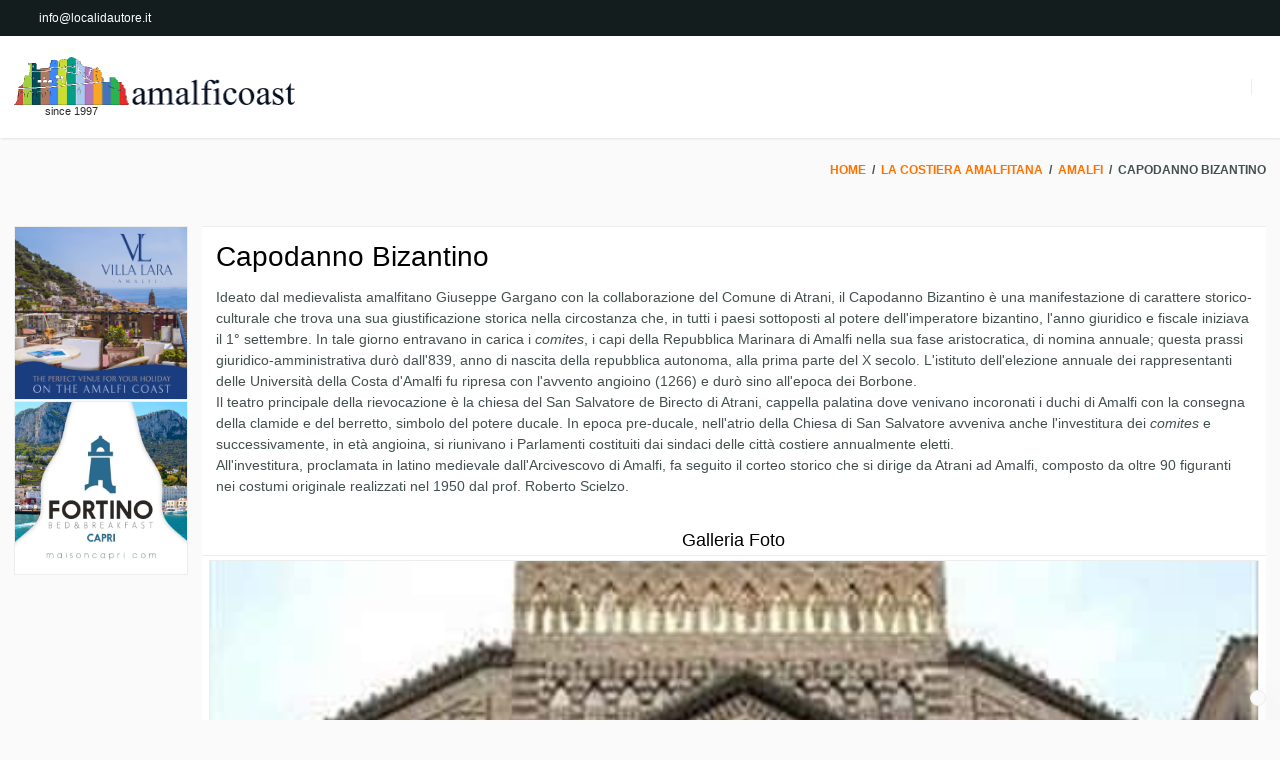

--- FILE ---
content_type: text/html; charset=utf-8
request_url: https://www.amalficoast.it/p/campania-4/costiera-amalfitana-1/amalfi-2/capodanno-bizantino-2354
body_size: 22793
content:
<!DOCTYPE html>
<html lang="it" class="moreabout">
<head prefix="og: http://ogp.me/ns# fb: http://ogp.me/ns/fb# article: http://ogp.me/ns/article#"><title>
Capodanno Bizantino Costiera Amalfitana Campania - Amalfi Coast
</title><meta name="description" content="Capodanno Bizantino - Costiera Amalfitana - Campania - Ideato dal medievalista amalfitano Giuseppe Gargano con la collaborazione del Comune di Atrani, il Capodanno Bizantino &amp;#232; una manifestazione di carattere storico-culturale che trova una sua giustificazione storica nella circostanza che, in tutti i paesi sottoposti al potere dell&amp;amp;apos;imperatore bizantino, l&amp;amp;apos;anno giuridico e fiscale iniziava il 1&amp;#176; settembre." /><meta name="keywords" content="costiera amalfitana, costa d’amalfi, hotel in Costiera Amalfitana, agriturismo in costiera amalfitana, bed and breakfast in costiera amalfitana, appartamenti, spa, benessere, capri, pompei, ischia, ercolano, Paestum, napoli, vesuvio, sorrento, positano, ravello, affittacamere, villa, hotel costiera amalfitana, hotel amalfi, hotel ravello, hotel positano, alberghi positano, alberghi ravello, alberghi amalfi, trekking, sentieri, sentiero degli dei, limoni, ceramica vietrese, moda positano., Capodanno Bizantino, Costiera Amalfitana, Campania" /><meta name="robots" content="noodp, index, follow" /><meta name="googlebot" content="noodp, index, follow" /><meta name="viewport" content="width=device-width, initial-scale=1.0" /><meta http-equiv="content-type" content="text/html; charset=UTF-8" /><meta property="og:locale" content="it_IT" /><meta property="og:type" content="article" /><meta property="og:title" content="Capodanno Bizantino" /><meta property="og:url" content="https://www.amalficoast.it/p/campania-4/costiera-amalfitana-1/amalfi-2/capodanno-bizantino-2354" /><meta property="og:description" content="Ideato dal medievalista amalfitano Giuseppe Gargano con la collaborazione del Comune di Atrani, il Capodanno Bizantino &#232; una manifestazione di carattere storico-culturale che trova una sua giustificazione storica nella circostanza che, in tutti i paesi..." /><meta property="og:image" content="https://www.amalficoast.it/images/dbpimg/primopiano/capodanno-bizantino-2354.jpg" /><meta property="article:datepublished" content="2013-07-06" /><meta property="article:datemodified" content="2013-07-09" /><meta property="article:author" content="https://www.facebook.com/localidautore" /><meta property="twitter:card" content="summary_large_image" /><meta property="twitter:url" content="https://www.amalficoast.it/p/campania-4/costiera-amalfitana-1/amalfi-2/capodanno-bizantino-2354" /><meta property="twitter:title" content="Capodanno Bizantino" /><meta property="twitter:description" content="Ideato dal medievalista amalfitano Giuseppe Gargano con la collaborazione del Comune di Atrani, il Capodanno Bizantino &#232; una manifestazione di carattere storico-culturale che trova una sua giustificazione storica nella circostanza che, in tutti i paesi..." /><meta property="twitter:image" content="https://www.amalficoast.it/images/dbpimg/primopiano/capodanno-bizantino-2354.jpg" /><meta property="twitter:author" content="@italialifestyle" />
<link href="https://www.amalficoast.it/p/campania-4/costiera-amalfitana-1/amalfi-2/capodanno-bizantino-2354" rel="canonical" />
<link href="//cdn.localidautore.it/fontawesome/5.15.4/css/all.min.css" rel="stylesheet" type="text/css" />
<link href="//cdn.localidautore.it/fonts/Montserrat/400.min.css" rel="stylesheet" type="text/css" />
<link href="//cdn.localidautore.it/fonts/Montserrat/700.min.css" rel="stylesheet" type="text/css" />
<link href="//cdn.localidautore.it/fonts/Lato/400.min.css" rel="stylesheet" type="text/css" />
<link href="//cdn.localidautore.it/fonts/Lato/700.min.css" rel="stylesheet" type="text/css" />
<link href="//cdn.localidautore.it/fonts/Raleway/400.min.css" rel="stylesheet" type="text/css" />
<link href="//cdn.localidautore.it/fonts/Raleway/600.min.css" rel="stylesheet" type="text/css" /><link href="/css/style_AC-top.bundle.min.css?v=20" rel="stylesheet" type="text/css" />
<link rel="apple-touch-icon" sizes="180x180" href="/favicon/AC/apple-touch-icon.png" /><link rel="icon" type="image/png" href="/favicon/AC/favicon-32x32.png" sizes="32x32" /><link rel="icon" type="image/png" href="/favicon/AC/favicon-16x16.png" sizes="16x16" /><link rel="manifest" href="/favicon/AC/manifest.json" /><link rel="mask-icon" href="/favicon/AC/safari-pinned-tab.svg" color="#5bbad5" /><link rel="shortcut icon" href="/favicon/AC/favicon.ico" /><meta name="msapplication-config" content="/favicon/AC/browserconfig.xml" /><meta name="theme-color" content="#ffffff" /></head>
<body>
<form method="post" action="/p/campania-4/costiera-amalfitana-1/amalfi-2/capodanno-bizantino-2354" id="form1">
<div class="aspNetHidden">
<input type="hidden" name="__VIEWSTATE" id="__VIEWSTATE" value="" />
</div>
<header>
<div>
<div>
<div>
<p>
<span>
<a href="https://www.facebook.com/localidautore" target="_blank"><i class="fab fa-facebook"></i></a>
<a href="https://www.youtube.com/user/localidautore" target="_blank"><i class="fab fa-youtube"></i></a>
</span>
<span></span>
<span>
<i class="fas fa-envelope"></i><a class="email-replace" href="//www.dautore.it/it/contatti" data-href="ti/erotuadilacol//ofni">info@localidautore.it</a>
</span>
</p>
<p>
<span id="fontresize">
<a href="javascript:void(0);" onclick="return false;"><i class="fas fa-search-minus"></i></a>
<a href="javascript:void(0);" onclick="return false;"><i class="fas fa-search"></i></a>
<a href="javascript:void(0);" onclick="return false;"><i class="fas fa-search-plus"></i></a>
</span>
</p>
</div>
</div>
<div>
<nav>
<h1>
<a href="/" title="amalficoast"><img src="/images/AC/logo-amalficoast.png" width="281" height="48" alt="amalfi coast" /></a>
<span>since 1997</span>
</h1>
<div><a href="javascript:void(0);" onclick="return false;"><i class="fas fa-bars"></i></a></div>
<ul class="currentLevel0"><li class="first"><a href="/">Home</a></li><li class="selected"><a href="/the-amalfi-coast">La Costiera Amalfitana</a><ul class="parentIndex1 parentLevel0 currentLevel1"><li class="first"><a href="/l/campania-4/costiera-amalfitana-1/albori-vietri-sul-mare-1990">Albori (Vietri sul Mare)</a><ul class="parentIndex0 parentLevel1 currentLevel2"><li class="first"><a href="/p/campania-4/costiera-amalfitana-1/albori-vietri-sul-mare-1990/appuntamenti-e-ricorrenze-vietri-299">Appuntamenti e Ricorrenze Vietri</a></li><li class="last"><a href="/p/campania-4/costiera-amalfitana-1/albori-vietri-sul-mare-1990/numeri-utili-vietri-298">Numeri Utili Vietri</a></li></ul></li><li class="selected"><a href="/l/campania-4/costiera-amalfitana-1/amalfi-2">Amalfi</a><ul class="parentIndex1 parentLevel1 currentLevel2"><li class="first"><a href="/s/campania-4/costiera-amalfitana-1/amalfi-2/alicost-9434">Alicost</a></li><li><a href="/s/campania-4/costiera-amalfitana-1/amalfi-2/amalfi-boats-costa-di-amalfi-9263">Amalfi Boats Costa di Amalfi</a></li><li><a href="/s/campania-4/costiera-amalfitana-1/amalfi-2/amalfi-charter-costiera-amalfitana-9256">Amalfi Charter Costiera Amalfitana</a></li><li><a href="/s/campania-4/costiera-amalfitana-1/amalfi-2/amalfi-coast-destination-tour-e-trasferimenti-9120">Amalfi Coast Destination Tour e Trasferimenti</a></li><li><a href="/s/campania-4/costiera-amalfitana-1/amalfi-2/amalfi-coast-drive-costiera-amalfitana-6822">Amalfi Coast Drive Costiera Amalfitana</a></li><li><a href="/s/campania-4/costiera-amalfitana-1/amalfi-2/amalfi-coast-exclusive-car-service-9334">Amalfi Coast Exclusive Car Service</a></li><li><a href="/s/campania-4/costiera-amalfitana-1/amalfi-2/amalfi-elite-charter-9386">Amalfi Elite Charter</a></li><li><a href="/s/campania-4/costiera-amalfitana-1/amalfi-2/amalfi-transfer-costa-di-amalfi-9052">Amalfi Transfer Costa di Amalfi</a></li><li><a href="/s/campania-4/costiera-amalfitana-1/amalfi-2/amalfi-transfer-tour-9363">Amalfi Transfer Tour</a></li><li><a href="/s/campania-4/costiera-amalfitana-1/amalfi-2/amalfi-vacation-costa-di-amalfi-5033">Amalfi Vacation Costa di Amalfi</a></li><li><a href="/s/campania-4/costiera-amalfitana-1/amalfi-2/borgo-san-michele-costa-d-amalfi-639">Borgo San Michele Costa d&#39;Amalfi</a></li><li><a href="/s/campania-4/costiera-amalfitana-1/amalfi-2/borgo-santandrea-9127">Borgo Santandrea</a></li><li><a href="/s/campania-4/costiera-amalfitana-1/amalfi-2/car-service-amalfi-di-pierluigi-damasco-9253">Car Service Amalfi di Pierluigi Damasco</a></li><li><a href="/s/campania-4/costiera-amalfitana-1/amalfi-2/eremo-di-san-francesco-costa-d-amalfi-8485">Eremo di San Francesco Costa d&#39;Amalfi</a></li><li><a href="/s/campania-4/costiera-amalfitana-1/amalfi-2/grand-luxe-services-amalfi-6773">Grand Luxe Services Amalfi</a></li><li><a href="/s/campania-4/costiera-amalfitana-1/amalfi-2/hotel-amalfi-7350">Hotel Amalfi </a></li><li><a href="/s/campania-4/costiera-amalfitana-1/amalfi-2/hotel-antica-repubblica-amalfi-7673">Hotel Antica Repubblica Amalfi</a></li><li><a href="/s/campania-4/costiera-amalfitana-1/amalfi-2/hotel-bellevue-suite-costa-amalfi-6798">Hotel Bellevue Suite Costa Amalfi</a></li><li><a href="/s/campania-4/costiera-amalfitana-1/amalfi-2/hotel-centrale-amalfi-6824">Hotel Centrale Amalfi</a></li><li><a href="/s/campania-4/costiera-amalfitana-1/amalfi-2/hotel-fontana-amalfi-9352">Hotel Fontana Amalfi</a></li><li><a href="/s/campania-4/costiera-amalfitana-1/amalfi-2/hotel-il-nido-amalfi-6804">Hotel Il Nido Amalfi</a></li><li><a href="/s/campania-4/costiera-amalfitana-1/amalfi-2/hotel-la-bussola-amalfi-6794">Hotel La Bussola Amalfi</a></li><li><a href="/s/campania-4/costiera-amalfitana-1/amalfi-2/hotel-lidomare-amalfi-8520">Hotel Lidomare Amalfi</a></li><li><a href="/s/campania-4/costiera-amalfitana-1/amalfi-2/hotel-luna-convento-amalfi-6810">Hotel Luna Convento Amalfi</a></li><li><a href="/s/campania-4/costiera-amalfitana-1/amalfi-2/hotel-marina-riviera-amalfi-8466">Hotel Marina Riviera Amalfi</a></li><li><a href="/s/campania-4/costiera-amalfitana-1/amalfi-2/hotel-miramalfi-9456">Hotel Miramalfi</a></li><li><a href="/s/campania-4/costiera-amalfitana-1/amalfi-2/hotel-residenza-del-duca-costa-di-amalfi-7351">Hotel Residenza del Duca Costa di Amalfi</a></li><li><a href="/s/campania-4/costiera-amalfitana-1/amalfi-2/hotel-santa-caterina-amalfi-630">Hotel Santa Caterina Amalfi</a></li><li><a href="/s/campania-4/costiera-amalfitana-1/amalfi-2/la-ninfa-relais-costa-di-amalfi-664">La Ninfa Relais Costa di Amalfi</a></li><li><a href="/s/campania-4/costiera-amalfitana-1/amalfi-2/locanda-costa-di-amalfi-b-b-e-appartamenti-costier-6823">Locanda Costa di Amalfi B&amp;B e Appartamenti Costiera Amalfitana</a></li><li><a href="/s/campania-4/costiera-amalfitana-1/amalfi-2/marina-coppola-porto-di-amalfi-9408">Marina Coppola - Porto di Amalfi</a></li><li><a href="/s/campania-4/costiera-amalfitana-1/amalfi-2/noleggio-gommoni-porto-di-amalfi-9465">Noleggio Gommoni porto di Amalfi </a></li><li><a href="/s/campania-4/costiera-amalfitana-1/amalfi-2/palazzo-casanova-amalfi-9446">Palazzo Casanova Amalfi</a></li><li><a href="/s/campania-4/costiera-amalfitana-1/amalfi-2/palazzo-don-salvatore-amalfi-9457">Palazzo Don Salvatore Amalfi</a></li><li><a href="/s/campania-4/costiera-amalfitana-1/amalfi-2/pasticceria-pansa-9343">Pasticceria Pansa</a></li><li><a href="/s/campania-4/costiera-amalfitana-1/amalfi-2/porto-amalfi-marina-pontile-coppola-657">Porto Amalfi - Marina - Pontile Coppola</a></li><li><a href="/s/campania-4/costiera-amalfitana-1/amalfi-2/ristorante-da-gemma-amalfi-9162">Ristorante &quot;da Gemma&quot; Amalfi</a></li><li><a href="/s/campania-4/costiera-amalfitana-1/amalfi-2/ristorante-eolo-amalfi-9074">Ristorante Eolo Amalfi</a></li><li><a href="/s/campania-4/costiera-amalfitana-1/amalfi-2/ristorante-glicine-9426">Ristorante Glicine</a></li><li><a href="/s/campania-4/costiera-amalfitana-1/amalfi-2/ristorante-lido-azzurro-amalfi-9227">Ristorante Lido Azzurro Amalfi</a></li><li><a href="/s/campania-4/costiera-amalfitana-1/amalfi-2/servizio-parcheggio-da-andrea-6787">Servizio parcheggio da Andrea</a></li><li><a href="/s/campania-4/costiera-amalfitana-1/amalfi-2/studio-d-arte-fotografica-nicola-gambardella-amalf-6707">Studio d&#39;Arte Fotografica Nicola Gambardella Amalfi</a></li><li><a href="/s/campania-4/costiera-amalfitana-1/amalfi-2/studio-fotografico-pinof-di-pino-falcone-costa-di-7880">Studio Fotografico Pinof di Pino Falcone Costa di Amalfi e Capri</a></li><li><a href="/s/campania-4/costiera-amalfitana-1/amalfi-2/the-amalfi-experience-costa-d-amalfi-8433">The Amalfi Experience Costa d&#39;Amalfi</a></li><li><a href="/s/campania-4/costiera-amalfitana-1/amalfi-2/torre-saracena-amalfi-9292">Torre Saracena Amalfi</a></li><li><a href="/s/campania-4/costiera-amalfitana-1/amalfi-2/villa-lara-amalfi-2">Villa Lara Amalfi</a></li><li><a href="/s/campania-4/costiera-amalfitana-1/amalfi-2/zia-pupetta-suites-9383">Zia Pupetta Suites</a></li><li><a href="/p/campania-4/costiera-amalfitana-1/amalfi-2/amalfi-vista-da-sigismondo-nastri-2081">Amalfi vista da Sigismondo Nastri</a></li><li><a href="/p/campania-4/costiera-amalfitana-1/amalfi-2/appuntamenti-e-ricorrenze-amalfi-51">Appuntamenti e Ricorrenze Amalfi</a></li><li class="active selected"><span>Capodanno Bizantino</span></li><li><a href="/p/campania-4/costiera-amalfitana-1/amalfi-2/hotel-luna-convento-amalfi-1910">Hotel Luna Convento Amalfi</a></li><li><a href="/p/campania-4/costiera-amalfitana-1/amalfi-2/il-museo-civico-di-amalfi-2074">Il Museo Civico di Amalfi</a></li><li><a href="/p/campania-4/costiera-amalfitana-1/amalfi-2/il-museo-della-bussola-e-del-ducato-marinaro-di-am-2078">Il Museo della Bussola e del Ducato Marinaro di Amalfi</a></li><li><a href="/p/campania-4/costiera-amalfitana-1/amalfi-2/il-museo-della-carta-di-amalfi-2073">Il Museo della Carta di Amalfi</a></li><li><a href="/p/campania-4/costiera-amalfitana-1/amalfi-2/la-riserva-naturale-della-valle-delle-ferriere-1961">La Riserva Naturale della Valle delle Ferriere</a></li><li class="last"><a href="/p/campania-4/costiera-amalfitana-1/amalfi-2/numeri-utili-amalfi-25">Numeri utili Amalfi</a></li></ul></li><li><a href="/l/campania-4/costiera-amalfitana-1/atrani-3">Atrani</a><ul class="parentIndex2 parentLevel1 currentLevel2"><li class="first"><a href="/s/campania-4/costiera-amalfitana-1/atrani-3/hotel-l-argine-fiorito-atrani-8434">Hotel L&#39;Argine fiorito Atrani</a></li><li><a href="/s/campania-4/costiera-amalfitana-1/atrani-3/hotel-palazzo-ferraioli-atrani-9458">Hotel Palazzo Ferraioli Atrani</a></li><li><a href="/s/campania-4/costiera-amalfitana-1/atrani-3/ristorante-le-arcate-9439">Ristorante Le Arcate</a></li><li><a href="/p/campania-4/costiera-amalfitana-1/atrani-3/appuntamenti-e-ricorrenze-atrani-50">Appuntamenti e Ricorrenze Atrani</a></li><li><a href="/p/campania-4/costiera-amalfitana-1/atrani-3/atrani-e-masaniello-2378">Atrani e Masaniello</a></li><li><a href="/p/campania-4/costiera-amalfitana-1/atrani-3/numeri-utili-atrani-34">Numeri utili Atrani</a></li><li><a href="/p/campania-4/costiera-amalfitana-1/atrani-3/santuario-di-santa-maria-del-bando-un-tuffo-nella-2381">Santuario di Santa Maria del Bando: un tuffo nella storia di Atrani</a></li><li class="last"><a href="/p/campania-4/costiera-amalfitana-1/atrani-3/specialita-gastronomiche-di-atrani-il-sarchiapone-2368">Specialit&#224; gastronomiche di Atrani: il sarchiapone e il pasticciotto</a></li></ul></li><li><a href="/l/campania-4/costiera-amalfitana-1/cetara-4">Cetara</a><ul class="parentIndex3 parentLevel1 currentLevel2"><li class="first"><a href="/s/campania-4/costiera-amalfitana-1/cetara-4/hotel-cetus-costa-d-amalfi-9398">Hotel Cetus Costa d&#39;Amalfi</a></li><li><a href="/p/campania-4/costiera-amalfitana-1/cetara-4/appuntamenti-e-ricorrenze-cetara-47">Appuntamenti e Ricorrenze Cetara</a></li><li><a href="/p/campania-4/costiera-amalfitana-1/cetara-4/la-colatura-di-alici-di-cetara-287">La Colatura di Alici di Cetara</a></li><li><a href="/p/campania-4/costiera-amalfitana-1/cetara-4/numeri-utili-cetara-35">Numeri utili Cetara</a></li><li class="last"><a href="/p/campania-4/costiera-amalfitana-1/cetara-4/windsurf-a-cetara-2222">Windsurf a Cetara</a></li></ul></li><li><a href="/l/campania-4/costiera-amalfitana-1/conca-dei-marini-5">Conca dei Marini</a><ul class="parentIndex4 parentLevel1 currentLevel2"><li class="first"><a href="/s/campania-4/costiera-amalfitana-1/conca-dei-marini-5/capo-di-conca-ristorante-sul-mare-9365">Capo di Conca Ristorante sul mare</a></li><li><a href="/s/campania-4/costiera-amalfitana-1/conca-dei-marini-5/hotel-belvedere-costa-di-amalfi-7611">Hotel Belvedere Costa di Amalfi</a></li><li><a href="/s/campania-4/costiera-amalfitana-1/conca-dei-marini-5/monastero-santa-rosa-9297">Monastero Santa Rosa</a></li><li><a href="/s/campania-4/costiera-amalfitana-1/conca-dei-marini-5/stazione-di-servizio-bar-q8-praiano-costiera-amalf-623">Stazione di servizio Bar Q8 Praiano Costiera Amalfitana Italia</a></li><li><a href="/p/campania-4/costiera-amalfitana-1/conca-dei-marini-5/appuntamenti-e-ricorrenze-conca-52">Appuntamenti e Ricorrenze Conca</a></li><li><a href="/p/campania-4/costiera-amalfitana-1/conca-dei-marini-5/la-grotta-dello-smeraldo-costa-d-amalfi-91">La Grotta dello Smeraldo Costa d&#39;Amalfi</a></li><li><a href="/p/campania-4/costiera-amalfitana-1/conca-dei-marini-5/la-sfogliatella-santa-rosa-2172">La Sfogliatella Santa Rosa</a></li><li class="last"><a href="/p/campania-4/costiera-amalfitana-1/conca-dei-marini-5/numeri-utili-conca-36">Numeri utili Conca</a></li></ul></li><li><a href="/l/campania-4/costiera-amalfitana-1/erchie-maiori-1980">Erchie (Maiori)</a><ul class="parentIndex5 parentLevel1 currentLevel2"><li class="first"><a href="/p/campania-4/costiera-amalfitana-1/erchie-maiori-1980/appuntamenti-e-ricorrenze-erchie-293">Appuntamenti e Ricorrenze Erchie</a></li><li class="last"><a href="/p/campania-4/costiera-amalfitana-1/erchie-maiori-1980/numeri-utili-erchie-292">Numeri Utili Erchie</a></li></ul></li><li><a href="/l/campania-4/costiera-amalfitana-1/furore-13">Furore</a><ul class="parentIndex6 parentLevel1 currentLevel2"><li class="first"><a href="/s/campania-4/costiera-amalfitana-1/furore-13/agriturismo-sant-alfonso-655">Agriturismo Sant&#39;Alfonso</a></li><li><a href="/s/campania-4/costiera-amalfitana-1/furore-13/il-dolce-tramonto-b-b-costa-di-amalfi-6812">Il Dolce Tramonto B&amp;B Costa di Amalfi</a></li><li><a href="/s/campania-4/costiera-amalfitana-1/furore-13/j-holiday-house-furore-6925">J Holiday House Furore</a></li><li><a href="/s/campania-4/costiera-amalfitana-1/furore-13/la-locanda-del-fiordo-furore-9112">La Locanda del Fiordo Furore</a></li><li><a href="/s/campania-4/costiera-amalfitana-1/furore-13/villa-21-furore-9179">Villa 21 Furore</a></li><li><a href="/p/campania-4/costiera-amalfitana-1/furore-13/appuntamenti-e-ricorrenze-a-furore-1897">Appuntamenti e Ricorrenze a Furore</a></li><li><a href="/p/campania-4/costiera-amalfitana-1/furore-13/il-fiordo-di-furore-costa-d-amalfi-282">Il Fiordo di Furore Costa d&#39;Amalfi</a></li><li><a href="/p/campania-4/costiera-amalfitana-1/furore-13/marmeeting-costiera-amalfitana-59">MarMeeting - Costiera Amalfitana</a></li><li class="last"><a href="/p/campania-4/costiera-amalfitana-1/furore-13/numeri-utili-furore-42">Numeri utili Furore</a></li></ul></li><li><a href="/l/campania-4/costiera-amalfitana-1/maiori-6">Maiori</a><ul class="parentIndex7 parentLevel1 currentLevel2"><li class="first"><a href="/s/campania-4/costiera-amalfitana-1/maiori-6/acquamarine-b-b-maiori-9373">Acquamarine B&amp;B Maiori</a></li><li><a href="/s/campania-4/costiera-amalfitana-1/maiori-6/agenzia-il-girasole-servizi-turistici-6783">Agenzia Il Girasole Servizi Turistici</a></li><li><a href="/s/campania-4/costiera-amalfitana-1/maiori-6/azienda-agricola-buonocore-9340">Azienda Agricola Buonocore</a></li><li><a href="/s/campania-4/costiera-amalfitana-1/maiori-6/bella-baia-glamping-campeggio-9329">Bella Baia Glamping Campeggio</a></li><li><a href="/s/campania-4/costiera-amalfitana-1/maiori-6/campeggio-selva-ranna-9377">Campeggio Selva Ranna</a></li><li><a href="/s/campania-4/costiera-amalfitana-1/maiori-6/casa-ferraiuolo-9436">Casa Ferraiuolo</a></li><li><a href="/s/campania-4/costiera-amalfitana-1/maiori-6/casa-vacanze-l-amore-costa-d-amalfi-9303">Casa Vacanze l&#39;Amore Costa d&#39;Amalfi</a></li><li><a href="/s/campania-4/costiera-amalfitana-1/maiori-6/divin-baguette-9392">Divin Baguette</a></li><li><a href="/s/campania-4/costiera-amalfitana-1/maiori-6/hotel-botanico-san-lazzaro-maiori-9182">Hotel Botanico San Lazzaro Maiori</a></li><li><a href="/s/campania-4/costiera-amalfitana-1/maiori-6/hotel-club-2-torri-maiori-6802">Hotel Club 2 Torri Maiori</a></li><li><a href="/s/campania-4/costiera-amalfitana-1/maiori-6/hotel-pietra-di-luna-maiori-13">Hotel Pietra di Luna Maiori</a></li><li><a href="/s/campania-4/costiera-amalfitana-1/maiori-6/hotel-san-francesco-maiori-6829">Hotel San Francesco Maiori</a></li><li><a href="/s/campania-4/costiera-amalfitana-1/maiori-6/hotel-sole-9421">Hotel Sole</a></li><li><a href="/s/campania-4/costiera-amalfitana-1/maiori-6/hotel-sole-splendid-maiori-9381">Hotel Sole Splendid Maiori</a></li><li><a href="/s/campania-4/costiera-amalfitana-1/maiori-6/hotel-villa-pandora-maiori-9448">Hotel Villa Pandora Maiori</a></li><li><a href="/s/campania-4/costiera-amalfitana-1/maiori-6/la-buca-delle-fate-9076">La Buca delle Fate</a></li><li><a href="/s/campania-4/costiera-amalfitana-1/maiori-6/la-mansardina-di-maiori-9320">La Mansardina di Maiori</a></li><li><a href="/s/campania-4/costiera-amalfitana-1/maiori-6/maiori-antica-9422">Maiori Antica</a></li><li><a href="/s/campania-4/costiera-amalfitana-1/maiori-6/parcheggio-mandara-maiori-9351">Parcheggio Mandara Maiori</a></li><li><a href="/s/campania-4/costiera-amalfitana-1/maiori-6/pineta-1903-9353">Pineta 1903</a></li><li><a href="/s/campania-4/costiera-amalfitana-1/maiori-6/reginna-palace-hotel-9420">Reginna Palace Hotel</a></li><li><a href="/s/campania-4/costiera-amalfitana-1/maiori-6/relais-bella-baia-agriturismo-maiori-9091">Relais Bella Baia Agriturismo Maiori</a></li><li><a href="/s/campania-4/costiera-amalfitana-1/maiori-6/ristorante-mammato-1890-9424">Ristorante Mammato 1890</a></li><li><a href="/s/campania-4/costiera-amalfitana-1/maiori-6/ristorante-masaniello-maiori-costa-di-amalfi-9261">Ristorante Masaniello Maiori Costa di Amalfi</a></li><li><a href="/s/campania-4/costiera-amalfitana-1/maiori-6/ristorante-torre-normanna-9423">Ristorante Torre Normanna</a></li><li><a href="/s/campania-4/costiera-amalfitana-1/maiori-6/sandali-tipici-costa-di-amalfi-maiori-6956">Sandali Tipici Costa di Amalfi Maiori</a></li><li><a href="/s/campania-4/costiera-amalfitana-1/maiori-6/sunland-viaggi-e-turismo-costa-di-amalfi-10">Sunland Viaggi e Turismo Costa di Amalfi</a></li><li><a href="/p/campania-4/costiera-amalfitana-1/maiori-6/abbazia-medioevale-di-santa-maria-de-olearia-90">Abbazia Medioevale di Santa Maria de Olearia</a></li><li><a href="/p/campania-4/costiera-amalfitana-1/maiori-6/amici-del-presepe-1673">Amici del Presepe</a></li><li><a href="/p/campania-4/costiera-amalfitana-1/maiori-6/appuntamenti-e-ricorrenze-maiori-48">Appuntamenti e Ricorrenze Maiori</a></li><li><a href="/p/campania-4/costiera-amalfitana-1/maiori-6/castello-di-s-nicola-de-thoro-plano-68">Castello di S. Nicola de Thoro-Plano</a></li><li><a href="/p/campania-4/costiera-amalfitana-1/maiori-6/da-maiori-a-erchie-via-mare-2355">Da Maiori a Erchie via mare</a></li><li><a href="/p/campania-4/costiera-amalfitana-1/maiori-6/gran-carnevale-di-maiori-costa-d-amalfi-1943">Gran Carnevale di Maiori - Costa d&#39;Amalfi</a></li><li><a href="/p/campania-4/costiera-amalfitana-1/maiori-6/il-santuario-della-madonna-avvocata-2356">Il Santuario della Madonna Avvocata</a></li><li><a href="/p/campania-4/costiera-amalfitana-1/maiori-6/il-sentiero-dei-limoni-da-maiori-a-minori-passan-2366">Il sentiero dei limoni: da Maiori a Minori, passando per il villaggio di Torre</a></li><li><a href="/p/campania-4/costiera-amalfitana-1/maiori-6/la-melanzana-con-il-cioccolato-una-bonta-tutta-ma-2377">La melanzana con il cioccolato: una bont&#224; tutta maiorese</a></li><li><a href="/p/campania-4/costiera-amalfitana-1/maiori-6/maiori-vista-da-sigismondo-nastri-2080">Maiori vista da Sigismondo Nastri</a></li><li><a href="/p/campania-4/costiera-amalfitana-1/maiori-6/numeri-utili-maiori-37">Numeri utili Maiori</a></li><li class="last"><a href="/p/campania-4/costiera-amalfitana-1/maiori-6/un-poeta-di-paese-74">Un poeta di paese</a></li></ul></li><li><a href="/l/campania-4/costiera-amalfitana-1/marmorata-ravello-2397">Marmorata (Ravello)</a><ul class="parentIndex8 parentLevel1 currentLevel2"><li class="first"><a href="/s/campania-4/costiera-amalfitana-1/marmorata-ravello-2397/b-b-e-poi-ravello-costa-di-amalfi-6778">B&amp;B e poi... Ravello Costa di Amalfi</a></li><li><a href="/s/campania-4/costiera-amalfitana-1/marmorata-ravello-2397/hotel-marmorata-costa-di-amalfi-6827">Hotel Marmorata Costa di Amalfi</a></li><li class="last"><a href="/s/campania-4/costiera-amalfitana-1/marmorata-ravello-2397/my-charming-house-ravello-mare-9274">My Charming House Ravello Mare</a></li></ul></li><li><a href="/l/campania-4/costiera-amalfitana-1/minori-7">Minori</a><ul class="parentIndex9 parentLevel1 currentLevel2"><li class="first"><a href="/s/campania-4/costiera-amalfitana-1/minori-7/amalfi-flat-costiera-amalfitana-9257">Amalfi Flat Costiera Amalfitana</a></li><li><a href="/s/campania-4/costiera-amalfitana-1/minori-7/boat-service-amalfi-coast-9368">Boat Service Amalfi Coast</a></li><li><a href="/s/campania-4/costiera-amalfitana-1/minori-7/hotel-7-bello-costiera-amalfitana-6761">Hotel 7 Bello Costiera Amalfitana</a></li><li><a href="/s/campania-4/costiera-amalfitana-1/minori-7/hotel-europa-minori-costiera-amalfitana-6389">Hotel Europa Minori Costiera Amalfitana</a></li><li><a href="/s/campania-4/costiera-amalfitana-1/minori-7/hotel-maison-raphael-6756">Hotel Maison Raphael</a></li><li><a href="/s/campania-4/costiera-amalfitana-1/minori-7/hotel-santa-lucia-minori-658">Hotel Santa Lucia Minori</a></li><li><a href="/s/campania-4/costiera-amalfitana-1/minori-7/hotel-villa-romana-minori-66">Hotel Villa Romana Minori</a></li><li><a href="/s/campania-4/costiera-amalfitana-1/minori-7/luigi-sabino-transfers-excursions-9361">Luigi Sabino Transfers &amp; Excursions</a></li><li><a href="/s/campania-4/costiera-amalfitana-1/minori-7/meuble-torre-paradiso-mini-appartamenti-9102">Meuble Torre Paradiso Mini Appartamenti</a></li><li><a href="/s/campania-4/costiera-amalfitana-1/minori-7/palazzo-vingius-minori-6785">Palazzo Vingius Minori</a></li><li><a href="/s/campania-4/costiera-amalfitana-1/minori-7/sal-de-riso-costa-d-amalfi-5027">Sal De Riso Costa d&#39;Amalfi</a></li><li><a href="/s/campania-4/costiera-amalfitana-1/minori-7/san-giovanni-a-mare-apartments-costa-di-amalfi-9290">San Giovanni a Mare Apartments Costa di Amalfi</a></li><li><a href="/s/campania-4/costiera-amalfitana-1/minori-7/terra-di-limoni-costa-amalfitana-9315">Terra di Limoni Costa Amalfitana</a></li><li><a href="/s/campania-4/costiera-amalfitana-1/minori-7/villa-maria-agriturismo-minori-625">Villa Maria Agriturismo Minori</a></li><li><a href="/p/campania-4/costiera-amalfitana-1/minori-7/appuntamenti-e-ricorrenze-minori-49">Appuntamenti e Ricorrenze Minori</a></li><li><a href="/p/campania-4/costiera-amalfitana-1/minori-7/basilica-di-santa-trofimena-2083">Basilica di Santa Trofimena</a></li><li><a href="/p/campania-4/costiera-amalfitana-1/minori-7/il-sentiero-dei-limoni-da-maiori-a-minori-passan-2367">Il sentiero dei limoni: da Maiori a Minori, passando per il villaggio di Torre</a></li><li><a href="/p/campania-4/costiera-amalfitana-1/minori-7/il-villaggio-di-torre-2085">Il villaggio di Torre</a></li><li><a href="/p/campania-4/costiera-amalfitana-1/minori-7/il-villaggio-di-villamena-2084">Il villaggio di Villamena</a></li><li><a href="/p/campania-4/costiera-amalfitana-1/minori-7/itinerari-d-arte-e-natura-a-minori-2314">Itinerari d&#39;arte e natura a Minori</a></li><li><a href="/p/campania-4/costiera-amalfitana-1/minori-7/la-tradizione-della-pasta-a-mano-e-la-gastronomia-2315">La tradizione della pasta a mano e la gastronomia di Minori</a></li><li><a href="/p/campania-4/costiera-amalfitana-1/minori-7/l-arciconfraternita-del-ss-sacramento-2086">L&#39;Arciconfraternita del SS. Sacramento</a></li><li><a href="/p/campania-4/costiera-amalfitana-1/minori-7/numeri-utili-minori-38">Numeri utili Minori</a></li><li class="last"><a href="/p/campania-4/costiera-amalfitana-1/minori-7/villa-marittima-romana-277">Villa Marittima Romana</a></li></ul></li><li><a href="/l/campania-4/costiera-amalfitana-1/montepertuso-positano-1983">Montepertuso (Positano)</a><ul class="parentIndex10 parentLevel1 currentLevel2"><li class="first"><a href="/s/campania-4/costiera-amalfitana-1/montepertuso-positano-1983/ristorante-donna-rosa-9411">Ristorante Donna Rosa</a></li><li><a href="/s/campania-4/costiera-amalfitana-1/montepertuso-positano-1983/ristorante-il-ritrovo-positano-9430">Ristorante Il Ritrovo Positano</a></li><li><a href="/s/campania-4/costiera-amalfitana-1/montepertuso-positano-1983/ristorante-la-tagliata-9427">Ristorante La Tagliata</a></li><li><a href="/p/campania-4/costiera-amalfitana-1/montepertuso-positano-1983/appuntamenti-e-ricorrenze-positano-295">Appuntamenti e Ricorrenze Positano</a></li><li><a href="/p/campania-4/costiera-amalfitana-1/montepertuso-positano-1983/il-sentiero-degli-dei-da-positano-ad-agerola-1826">Il Sentiero degli Dei: da Positano ad Agerola</a></li><li><a href="/p/campania-4/costiera-amalfitana-1/montepertuso-positano-1983/numeri-utili-positano-294">Numeri Utili Positano</a></li><li class="last"><a href="/p/campania-4/costiera-amalfitana-1/montepertuso-positano-1983/ristorante-il-ritrovo-positano-105">Ristorante Il Ritrovo Positano</a></li></ul></li><li><a href="/l/campania-4/costiera-amalfitana-1/nocelle-positano-2151">Nocelle (Positano)</a><ul class="parentIndex11 parentLevel1 currentLevel2"><li class="first"><a href="/p/campania-4/costiera-amalfitana-1/nocelle-positano-2151/appuntamenti-e-ricorrenze-positano-1822">Appuntamenti e Ricorrenze Positano</a></li><li><a href="/p/campania-4/costiera-amalfitana-1/nocelle-positano-2151/il-sentiero-degli-dei-da-positano-ad-agerola-1827">Il Sentiero degli Dei: da Positano ad Agerola</a></li><li class="last"><a href="/p/campania-4/costiera-amalfitana-1/nocelle-positano-2151/numeri-utili-positano-1823">Numeri Utili Positano</a></li></ul></li><li><a href="/l/campania-4/costiera-amalfitana-1/pogerola-amalfi-1993">Pogerola (Amalfi)</a><ul class="parentIndex12 parentLevel1 currentLevel2"><li class="first"><a href="/s/campania-4/costiera-amalfitana-1/pogerola-amalfi-1993/l-arabesco-amalfi-9369">L&#39;Arabesco Amalfi</a></li><li><a href="/s/campania-4/costiera-amalfitana-1/pogerola-amalfi-1993/villa-alba-d-oro-amalfi-5037">Villa Alba D&#39;Oro Amalfi</a></li><li><a href="/p/campania-4/costiera-amalfitana-1/pogerola-amalfi-1993/appuntamenti-e-ricorrenze-amalfi-310">Appuntamenti e Ricorrenze Amalfi</a></li><li class="last"><a href="/p/campania-4/costiera-amalfitana-1/pogerola-amalfi-1993/numeri-utili-amalfi-311">Numeri Utili Amalfi</a></li></ul></li><li><a href="/l/campania-4/costiera-amalfitana-1/pontone-scala-2326">Pontone (Scala)</a><ul class="parentIndex13 parentLevel1 currentLevel2"><li class="first"><a href="/s/campania-4/costiera-amalfitana-1/pontone-scala-2326/casa-annalisa-9384">Casa Annalisa</a></li><li><a href="/s/campania-4/costiera-amalfitana-1/pontone-scala-2326/palazzo-verone-relais-costiera-amalfitana-9075">Palazzo Verone Relais Costiera Amalfitana</a></li><li><a href="/p/campania-4/costiera-amalfitana-1/pontone-scala-2326/la-riserva-naturale-della-valle-delle-ferriere-1960">La Riserva Naturale della Valle delle Ferriere</a></li><li><a href="/p/campania-4/costiera-amalfitana-1/pontone-scala-2326/manifestazioni-ed-eventi-scala-1941">Manifestazioni ed eventi Scala</a></li><li class="last"><a href="/p/campania-4/costiera-amalfitana-1/pontone-scala-2326/numeri-utili-scala-1940">Numeri Utili Scala</a></li></ul></li><li><a href="/l/campania-4/costiera-amalfitana-1/positano-8">Positano</a><ul class="parentIndex14 parentLevel1 currentLevel2"><li class="first"><a href="/s/campania-4/costiera-amalfitana-1/positano-8/art-hotel-pasitea-positano-6716"> Art Hotel Pasitea Positano</a></li><li><a href="/s/campania-4/costiera-amalfitana-1/positano-8/astarita-car-service-sorrento-9325">Astarita Car Service Sorrento</a></li><li><a href="/s/campania-4/costiera-amalfitana-1/positano-8/b-b-villa-mary-positano-costa-di-amalfi-8484">B&amp;B Villa Mary Positano Costa di Amalfi</a></li><li><a href="/s/campania-4/costiera-amalfitana-1/positano-8/boats-amalficoast-9324">Boats Amalficoast</a></li><li><a href="/s/campania-4/costiera-amalfitana-1/positano-8/casa-guadagno-9462">Casa Guadagno</a></li><li><a href="/s/campania-4/costiera-amalfitana-1/positano-8/ceramiche-casola-9376">Ceramiche Casola </a></li><li><a href="/s/campania-4/costiera-amalfitana-1/positano-8/chez-black-positano-9428">Chez Black Positano </a></li><li><a href="/s/campania-4/costiera-amalfitana-1/positano-8/hotel-buca-di-bacco-positano-9464">Hotel Buca di Bacco Positano</a></li><li><a href="/s/campania-4/costiera-amalfitana-1/positano-8/hotel-casa-albertina-positano-6819">Hotel Casa Albertina Positano</a></li><li><a href="/s/campania-4/costiera-amalfitana-1/positano-8/hotel-conca-d-oro-9453">Hotel Conca d&#39;Oro</a></li><li><a href="/s/campania-4/costiera-amalfitana-1/positano-8/hotel-covo-dei-saraceni-9409">Hotel Covo dei Saraceni</a></li><li><a href="/s/campania-4/costiera-amalfitana-1/positano-8/hotel-il-gabbiano-positano-6996">Hotel Il Gabbiano Positano</a></li><li><a href="/s/campania-4/costiera-amalfitana-1/positano-8/hotel-l-ancora-positano-9447">Hotel L&#39;Ancora Positano</a></li><li><a href="/s/campania-4/costiera-amalfitana-1/positano-8/hotel-marincanto-9412">Hotel Marincanto </a></li><li><a href="/s/campania-4/costiera-amalfitana-1/positano-8/hotel-montemare-positano-9454">Hotel Montemare Positano</a></li><li><a href="/s/campania-4/costiera-amalfitana-1/positano-8/hotel-palazzo-murat-9452">HOTEL PALAZZO MURAT</a></li><li><a href="/s/campania-4/costiera-amalfitana-1/positano-8/hotel-poseidon-positano-9275">Hotel Poseidon Positano</a></li><li><a href="/s/campania-4/costiera-amalfitana-1/positano-8/hotel-pupetto-positano-9396">Hotel Pupetto Positano</a></li><li><a href="/s/campania-4/costiera-amalfitana-1/positano-8/hotel-reginella-positano-6848">Hotel Reginella Positano</a></li><li><a href="/s/campania-4/costiera-amalfitana-1/positano-8/hotel-royal-positano-9449">Hotel Royal Positano</a></li><li><a href="/s/campania-4/costiera-amalfitana-1/positano-8/hotel-savoia-positano-9395">Hotel Savoia Positano</a></li><li><a href="/s/campania-4/costiera-amalfitana-1/positano-8/hotel-villa-delle-palme-positano-6825">Hotel Villa delle Palme Positano</a></li><li><a href="/s/campania-4/costiera-amalfitana-1/positano-8/hotel-villa-franca-9419">Hotel Villa Franca</a></li><li><a href="/s/campania-4/costiera-amalfitana-1/positano-8/hotel-villa-gabrisa-positano-9451">Hotel Villa Gabrisa Positano</a></li><li><a href="/s/campania-4/costiera-amalfitana-1/positano-8/hotel-vittoria-positano-9444">Hotel Vittoria Positano</a></li><li><a href="/s/campania-4/costiera-amalfitana-1/positano-8/il-san-pietro-di-positano-9390">Il San Pietro di Positano</a></li><li><a href="/s/campania-4/costiera-amalfitana-1/positano-8/la-brezza-net-art-cafe-positano-660">La Brezza Net Art Caf&#232; Positano</a></li><li><a href="/s/campania-4/costiera-amalfitana-1/positano-8/la-caravella-positano-residence-9332">La Caravella Positano Residence</a></li><li><a href="/s/campania-4/costiera-amalfitana-1/positano-8/la-fenice-b-b-9435">La Fenice B&amp;B</a></li><li><a href="/s/campania-4/costiera-amalfitana-1/positano-8/la-taverna-del-leone-9410">La Taverna del Leone</a></li><li><a href="/s/campania-4/costiera-amalfitana-1/positano-8/le-agavi-hotel-a-positano-9414">Le Agavi Hotel a Positano</a></li><li><a href="/s/campania-4/costiera-amalfitana-1/positano-8/le-sirenuse-positano-9362">Le Sirenuse Positano</a></li><li><a href="/s/campania-4/costiera-amalfitana-1/positano-8/liparlati-bed-and-breakfast-positano-9302">Liparlati Bed and Breakfast Positano</a></li><li><a href="/s/campania-4/costiera-amalfitana-1/positano-8/lucibello-noleggio-barche-positano-7362">Lucibello Noleggio Barche Positano</a></li><li><a href="/s/campania-4/costiera-amalfitana-1/positano-8/osteria-le-tre-sorelle-positano-9429">Osteria Le Tre Sorelle Positano</a></li><li><a href="/s/campania-4/costiera-amalfitana-1/positano-8/palazzo-santa-croce-positano-9393">Palazzo Santa Croce Positano</a></li><li><a href="/s/campania-4/costiera-amalfitana-1/positano-8/positano-is-costa-di-amalfi-9259">Positano is Costa di Amalfi</a></li><li><a href="/s/campania-4/costiera-amalfitana-1/positano-8/ristorante-da-vincenzo-positano-9433">Ristorante &quot;da Vincenzo&quot; Positano</a></li><li><a href="/s/campania-4/costiera-amalfitana-1/positano-8/ristorante-la-cambusa-positano-9431">Ristorante La Cambusa Positano</a></li><li><a href="/s/campania-4/costiera-amalfitana-1/positano-8/ristorante-max-positano-9432">Ristorante Max Positano</a></li><li><a href="/s/campania-4/costiera-amalfitana-1/positano-8/ristorante-zass-9399">Ristorante Zass</a></li><li><a href="/s/campania-4/costiera-amalfitana-1/positano-8/royal-prisco-positano-9450">Royal Prisco Positano</a></li><li><a href="/s/campania-4/costiera-amalfitana-1/positano-8/torre-trasita-positano-9463">Torre Trasita Positano</a></li><li><a href="/s/campania-4/costiera-amalfitana-1/positano-8/villa-la-tartana-9445">Villa &quot;La Tartana&quot;</a></li><li><a href="/s/campania-4/costiera-amalfitana-1/positano-8/villa-boheme-positano-9459">Villa Boh&#232;me Positano</a></li><li><a href="/s/campania-4/costiera-amalfitana-1/positano-8/villa-fortuna-9455">Villa Fortuna</a></li><li><a href="/s/campania-4/costiera-amalfitana-1/positano-8/villa-treville-positano-9437">Villa Treville Positano</a></li><li><a href="/s/campania-4/costiera-amalfitana-1/positano-8/wine-tour-amalficoast-9338">Wine Tour AmalfiCoast</a></li><li><a href="/s/campania-4/costiera-amalfitana-1/positano-8/xplore-amalfi-coast-9385">Xplore Amalfi Coast</a></li><li><a href="/p/campania-4/costiera-amalfitana-1/positano-8/appuntamenti-e-ricorrenze-positano-54">Appuntamenti e Ricorrenze Positano</a></li><li><a href="/p/campania-4/costiera-amalfitana-1/positano-8/escursioni-da-positano-costa-di-amalfi-2066">Escursioni da Positano Costa di Amalfi</a></li><li><a href="/p/campania-4/costiera-amalfitana-1/positano-8/i-sandali-artigianali-24">I sandali artigianali</a></li><li><a href="/p/campania-4/costiera-amalfitana-1/positano-8/il-sentiero-degli-dei-da-positano-ad-agerola-1825">Il Sentiero degli Dei: da Positano ad Agerola</a></li><li><a href="/p/campania-4/costiera-amalfitana-1/positano-8/la-villa-romana-di-positano-il-passato-che-affior-2372">La villa romana di Positano: il passato che affiora</a></li><li><a href="/p/campania-4/costiera-amalfitana-1/positano-8/le-isole-de-li-galli-1963">Le isole de Li Galli</a></li><li><a href="/p/campania-4/costiera-amalfitana-1/positano-8/moda-positano-22">Moda Positano</a></li><li><a href="/p/campania-4/costiera-amalfitana-1/positano-8/numeri-utili-positano-33">Numeri utili Positano</a></li><li class="last"><a href="/p/campania-4/costiera-amalfitana-1/positano-8/parcheggi-a-positano-1968">Parcheggi a Positano</a></li></ul></li><li><a href="/l/campania-4/costiera-amalfitana-1/praiano-9">Praiano</a><ul class="parentIndex15 parentLevel1 currentLevel2"><li class="first"><a href="/s/campania-4/costiera-amalfitana-1/praiano-9/africana-famous-club-9288">Africana Famous Club </a></li><li><a href="/s/campania-4/costiera-amalfitana-1/praiano-9/albadamare-9370">Albadamare</a></li><li><a href="/s/campania-4/costiera-amalfitana-1/praiano-9/casa-angelina-praiano-9394">Casa Angelina Praiano</a></li><li><a href="/s/campania-4/costiera-amalfitana-1/praiano-9/grand-hotel-tritone-9413">Grand Hotel Tritone </a></li><li><a href="/s/campania-4/costiera-amalfitana-1/praiano-9/hotel-holiday-praiano-7096">Hotel Holiday Praiano</a></li><li><a href="/s/campania-4/costiera-amalfitana-1/praiano-9/hotel-la-perla-praiano-6828">Hotel La Perla Praiano</a></li><li><a href="/s/campania-4/costiera-amalfitana-1/praiano-9/hotel-margherita-praiano-5032">Hotel Margherita Praiano</a></li><li><a href="/s/campania-4/costiera-amalfitana-1/praiano-9/hotel-tramonto-d-oro-9443">Hotel Tramonto d&#39;Oro</a></li><li><a href="/s/campania-4/costiera-amalfitana-1/praiano-9/hotel-villa-bellavista-costa-amalfitana-6805">Hotel Villa Bellavista Costa Amalfitana</a></li><li><a href="/s/campania-4/costiera-amalfitana-1/praiano-9/la-sibilla-costa-di-amalfi-7318">La Sibilla Costa di Amalfi</a></li><li><a href="/s/campania-4/costiera-amalfitana-1/praiano-9/locanda-costa-diva-praiano-9073">Locanda Costa Diva Praiano</a></li><li><a href="/s/campania-4/costiera-amalfitana-1/praiano-9/plaghia-charter-costa-di-amalfi-9293">Plaghia Charter Costa di Amalfi</a></li><li><a href="/s/campania-4/costiera-amalfitana-1/praiano-9/ristorante-hosteria-il-pino-praiano-8132">Ristorante Hosteria Il Pino Praiano</a></li><li><a href="/s/campania-4/costiera-amalfitana-1/praiano-9/rocco-palace-praiano-9379">Rocco Palace Praiano</a></li><li><a href="/s/campania-4/costiera-amalfitana-1/praiano-9/villa-ferida-costa-d-amalfi-9106">Villa Ferida Costa d&#39;Amalfi</a></li><li><a href="/s/campania-4/costiera-amalfitana-1/praiano-9/villa-frangi-praiano-9442">Villa Frangi Praiano</a></li><li><a href="/s/campania-4/costiera-amalfitana-1/praiano-9/villas-amalfi-coast-accommodation-6799">Villas Amalfi Coast Accommodation</a></li><li><a href="/p/campania-4/costiera-amalfitana-1/praiano-9/appuntamenti-e-ricorrenze-praiano-53">Appuntamenti e Ricorrenze Praiano</a></li><li><a href="/p/campania-4/costiera-amalfitana-1/praiano-9/chiesa-di-san-gennaro-v-m-2093">Chiesa di San Gennaro v.m.</a></li><li><a href="/p/campania-4/costiera-amalfitana-1/praiano-9/chiesa-di-san-luca-evangelista-2094">Chiesa di San Luca Evangelista</a></li><li><a href="/p/campania-4/costiera-amalfitana-1/praiano-9/chiesa-e-convento-di-santa-maria-a-castro-2095">Chiesa e Convento di Santa Maria a Castro</a></li><li><a href="/p/campania-4/costiera-amalfitana-1/praiano-9/chiese-minori-2097">Chiese minori</a></li><li><a href="/p/campania-4/costiera-amalfitana-1/praiano-9/il-sentiero-degli-dei-da-positano-ad-agerola-1828">Il Sentiero degli Dei: da Positano ad Agerola</a></li><li><a href="/p/campania-4/costiera-amalfitana-1/praiano-9/le-edicole-votive-2096">Le edicole votive</a></li><li class="last"><a href="/p/campania-4/costiera-amalfitana-1/praiano-9/numeri-utili-praiano-39">Numeri utili Praiano</a></li></ul></li><li><a href="/l/campania-4/costiera-amalfitana-1/raito-vietri-sul-mare-1987">Raito (Vietri sul Mare)</a><ul class="parentIndex16 parentLevel1 currentLevel2"><li class="first"><a href="/s/campania-4/costiera-amalfitana-1/raito-vietri-sul-mare-1987/hotel-raito-vietri-sul-mare-5026">Hotel Raito Vietri sul Mare</a></li><li><a href="/p/campania-4/costiera-amalfitana-1/raito-vietri-sul-mare-1987/appuntamenti-e-ricorrenze-vietri-296">Appuntamenti e Ricorrenze Vietri</a></li><li><a href="/p/campania-4/costiera-amalfitana-1/raito-vietri-sul-mare-1987/fabbrica-di-ceramica-artistica-solimene-2351">Fabbrica di ceramica artistica Solimene</a></li><li><a href="/p/campania-4/costiera-amalfitana-1/raito-vietri-sul-mare-1987/numeri-utili-vietri-297">Numeri Utili Vietri</a></li><li class="last"><a href="/p/campania-4/costiera-amalfitana-1/raito-vietri-sul-mare-1987/villa-guariglia-costa-d-amalfi-281">Villa Guariglia Costa d&#39;Amalfi</a></li></ul></li><li><a href="/l/campania-4/costiera-amalfitana-1/ravello-10">Ravello</a><ul class="parentIndex17 parentLevel1 currentLevel2"><li class="first"><a href="/s/campania-4/costiera-amalfitana-1/ravello-10/amalfi-coast-private-car-9310">Amalfi Coast Private Car</a></li><li><a href="/s/campania-4/costiera-amalfitana-1/ravello-10/amalfi-exclusive-transfers-contaldo-tour-9378">Amalfi Exclusive Transfers - Contaldo Tour</a></li><li><a href="/s/campania-4/costiera-amalfitana-1/ravello-10/antica-porta-appartamenti-ravello-5041">Antica Porta Appartamenti Ravello</a></li><li><a href="/s/campania-4/costiera-amalfitana-1/ravello-10/belmond-hotel-caruso-ravello-665">Belmond Hotel Caruso Ravello</a></li><li><a href="/s/campania-4/costiera-amalfitana-1/ravello-10/duomo-caffe-ravello-9344">Duomo Caff&#232; Ravello</a></li><li><a href="/s/campania-4/costiera-amalfitana-1/ravello-10/frai-form-ravello-9271">Frai Form Ravello</a></li><li><a href="/s/campania-4/costiera-amalfitana-1/ravello-10/hotel-bonadies-ravello-95">Hotel Bonadies Ravello</a></li><li><a href="/s/campania-4/costiera-amalfitana-1/ravello-10/hotel-giordano-ravello-8">Hotel Giordano Ravello</a></li><li><a href="/s/campania-4/costiera-amalfitana-1/ravello-10/hotel-parsifal-ravello-9235">Hotel Parsifal Ravello</a></li><li><a href="/s/campania-4/costiera-amalfitana-1/ravello-10/hotel-rufolo-ravello-9252">Hotel Rufolo Ravello</a></li><li><a href="/s/campania-4/costiera-amalfitana-1/ravello-10/hotel-villa-maria-ravello-7">Hotel Villa Maria Ravello</a></li><li><a href="/s/campania-4/costiera-amalfitana-1/ravello-10/i-limoni-b-b-ravello-9425">I Limoni B&amp;B Ravello</a></li><li><a href="/s/campania-4/costiera-amalfitana-1/ravello-10/imperato-corsi-di-cucina-costiera-amalfitana-9146">Imperato Corsi di Cucina Costiera Amalfitana</a></li><li><a href="/s/campania-4/costiera-amalfitana-1/ravello-10/infinity-amalficoast-ravello-9053">Infinity Amalficoast Ravello</a></li><li><a href="/s/campania-4/costiera-amalfitana-1/ravello-10/le-perle-d-italia-b-b-9364">Le Perle d&#39;Italia B&amp;B</a></li><li><a href="/s/campania-4/costiera-amalfitana-1/ravello-10/le-villette-residence-ravello-9283">Le Villette Residence Ravello</a></li><li><a href="/s/campania-4/costiera-amalfitana-1/ravello-10/mamma-agata-scuola-di-cucina-ravello-6830">Mamma Agata Scuola di Cucina Ravello</a></li><li><a href="/s/campania-4/costiera-amalfitana-1/ravello-10/matrimonio-a-ravello-in-costa-di-amalfi-9098">Matrimonio a Ravello in Costa di Amalfi</a></li><li><a href="/s/campania-4/costiera-amalfitana-1/ravello-10/nonna-orsola-ravello-corsi-di-cucina-costa-d-amalf-9066">Nonna Orsola Ravello Corsi di Cucina Costa d&#39;Amalfi</a></li><li><a href="/s/campania-4/costiera-amalfitana-1/ravello-10/palazzo-avino-9359">Palazzo Avino</a></li><li><a href="/s/campania-4/costiera-amalfitana-1/ravello-10/pizzeria-a-gradillo-ravello-9382">Pizzeria a Gradillo Ravello</a></li><li><a href="/s/campania-4/costiera-amalfitana-1/ravello-10/ravello-house-appartamenti-esclusivi-9367">Ravello House appartamenti esclusivi</a></li><li><a href="/s/campania-4/costiera-amalfitana-1/ravello-10/ravello-transfer-service-9375">Ravello Transfer Service</a></li><li><a href="/s/campania-4/costiera-amalfitana-1/ravello-10/studio-dama-costa-di-amalfi-6803">Studio Dama Costa di Amalfi</a></li><li><a href="/s/campania-4/costiera-amalfitana-1/ravello-10/taxi-amalficoast-9262">Taxi Amalficoast</a></li><li><a href="/s/campania-4/costiera-amalfitana-1/ravello-10/villa-casale-ravello-6395">Villa Casale Ravello</a></li><li><a href="/s/campania-4/costiera-amalfitana-1/ravello-10/villa-eva-ravello-534">Villa Eva Ravello</a></li><li><a href="/s/campania-4/costiera-amalfitana-1/ravello-10/villa-maria-ristorante-ravello-5868">Villa Maria Ristorante Ravello</a></li><li><a href="/s/campania-4/costiera-amalfitana-1/ravello-10/wagner-tours-ravello-weddings-11">Wagner Tours Ravello Weddings</a></li><li><a href="/s/campania-4/costiera-amalfitana-1/ravello-10/wedding-in-ravello-costa-d-amalfi-622">Wedding in Ravello Costa d&#39;Amalfi</a></li><li><a href="/p/campania-4/costiera-amalfitana-1/ravello-10/appuntamenti-e-ricorrenze-ravello-55">Appuntamenti e Ricorrenze Ravello</a></li><li><a href="/p/campania-4/costiera-amalfitana-1/ravello-10/la-festa-di-torello-con-i-suoi-famosi-fuochi-pirot-1907">La Festa di Torello con i suoi famosi fuochi pirotecnici</a></li><li><a href="/p/campania-4/costiera-amalfitana-1/ravello-10/la-spiaggia-di-castiglione-ravello-2364">La spiaggia di Castiglione (Ravello)</a></li><li><a href="/p/campania-4/costiera-amalfitana-1/ravello-10/l-auditorium-oscar-niemeyer-di-ravello-2068">L&#39;Auditorium Oscar Niemeyer di Ravello</a></li><li><a href="/p/campania-4/costiera-amalfitana-1/ravello-10/numeri-utili-ravello-32">Numeri utili Ravello</a></li><li><a href="/p/campania-4/costiera-amalfitana-1/ravello-10/santuario-dei-santi-cosma-e-damiano-1911">Santuario dei Santi Cosma e Damiano</a></li><li><a href="/p/campania-4/costiera-amalfitana-1/ravello-10/villa-la-rondinaia-ravello-106">Villa La Rondinaia Ravello</a></li><li class="last"><a href="/p/campania-4/costiera-amalfitana-1/ravello-10/villa-rufolo-ravello-1835">Villa Rufolo Ravello</a></li></ul></li><li><a href="/l/campania-4/costiera-amalfitana-1/scala-14">Scala</a><ul class="parentIndex18 parentLevel1 currentLevel2"><li class="first"><a href="/s/campania-4/costiera-amalfitana-1/scala-14/hotel-la-margherita-villa-giuseppina-costiera-amal-635">Hotel La Margherita Villa Giuseppina Costiera Amalfitana</a></li><li><a href="/s/campania-4/costiera-amalfitana-1/scala-14/trattoria-da-lorenzo-9438">Trattoria da Lorenzo</a></li><li><a href="/s/campania-4/costiera-amalfitana-1/scala-14/villa-minuta-9260">Villa Minuta</a></li><li><a href="/s/campania-4/costiera-amalfitana-1/scala-14/villa-sant-alfonso-apartments-costa-di-amalfi-7111">Villa Sant&#39;Alfonso Apartments Costa di Amalfi</a></li><li><a href="/p/campania-4/costiera-amalfitana-1/scala-14/appuntamenti-e-ricorrenze-scala-56">Appuntamenti e Ricorrenze Scala</a></li><li><a href="/p/campania-4/costiera-amalfitana-1/scala-14/itinerari-naturalistici-trekking-2088">Itinerari naturalistici/Trekking</a></li><li><a href="/p/campania-4/costiera-amalfitana-1/scala-14/la-riserva-naturale-della-valle-delle-ferriere-1959">La Riserva Naturale della Valle delle Ferriere</a></li><li class="last"><a href="/p/campania-4/costiera-amalfitana-1/scala-14/numeri-utili-scala-43">Numeri utili Scala</a></li></ul></li><li><a href="/l/campania-4/costiera-amalfitana-1/tramonti-11">Tramonti</a><ul class="parentIndex19 parentLevel1 currentLevel2"><li class="first"><a href="/s/campania-4/costiera-amalfitana-1/tramonti-11/agriturismo-da-regina-tramonti-9304">Agriturismo da Regina Tramonti</a></li><li><a href="/s/campania-4/costiera-amalfitana-1/tramonti-11/agriturismo-il-frescale-tramonti-costiera-amalfita-5031">Agriturismo Il Frescale Tramonti Costiera Amalfitana</a></li><li><a href="/s/campania-4/costiera-amalfitana-1/tramonti-11/al-valico-di-chiunzi-ristorante-e-pizzeria-9349">Al Valico di Chiunzi Ristorante e Pizzeria</a></li><li><a href="/s/campania-4/costiera-amalfitana-1/tramonti-11/al-valico-relax-9350">Al Valico Relax</a></li><li><a href="/s/campania-4/costiera-amalfitana-1/tramonti-11/dalisa-casa-vacanze-9337">Dalisa Casa Vacanze</a></li><li><a href="/s/campania-4/costiera-amalfitana-1/tramonti-11/farfalle-e-gabbiani-tramonti-6831">Farfalle e Gabbiani Tramonti</a></li><li><a href="/s/campania-4/costiera-amalfitana-1/tramonti-11/il-raduno-tramonti-costa-di-amalfi-6818">Il Raduno Tramonti Costa di Amalfi</a></li><li><a href="/s/campania-4/costiera-amalfitana-1/tramonti-11/ristorante-osteria-reale-costa-di-amalfi-9132">Ristorante Osteria Reale Costa di Amalfi</a></li><li><a href="/p/campania-4/costiera-amalfitana-1/tramonti-11/appuntamenti-e-ricorrenze-tramonti-57">Appuntamenti e Ricorrenze Tramonti</a></li><li><a href="/p/campania-4/costiera-amalfitana-1/tramonti-11/cappella-rupestre-di-san-michele-arcangelo-83">Cappella Rupestre di San Michele Arcangelo</a></li><li><a href="/p/campania-4/costiera-amalfitana-1/tramonti-11/i-latticini-dei-monti-lattari-una-storia-antica-2376">I latticini dei Monti Lattari: una storia antica</a></li><li><a href="/p/campania-4/costiera-amalfitana-1/tramonti-11/il-concerto-di-tramonti-un-liquore-dal-sapore-ant-2371">Il concerto di Tramonti: un liquore dal sapore antico</a></li><li><a href="/p/campania-4/costiera-amalfitana-1/tramonti-11/la-pizza-di-tramonti-dalla-costiera-amalfitana-al-2370">La pizza di Tramonti: dalla Costiera Amalfitana alla conquista del mondo</a></li><li><a href="/p/campania-4/costiera-amalfitana-1/tramonti-11/la-villa-rustica-romana-di-tramonti-2373">La villa rustica romana di Tramonti</a></li><li class="last"><a href="/p/campania-4/costiera-amalfitana-1/tramonti-11/numeri-utili-tramonti-40">Numeri utili Tramonti</a></li></ul></li><li><a href="/l/campania-4/costiera-amalfitana-1/vettica-amalfi-2148">Vettica (Amalfi)</a><ul class="parentIndex20 parentLevel1 currentLevel2"><li class="first"><a href="/s/campania-4/costiera-amalfitana-1/vettica-amalfi-2148/amalfi-bb-b-b-al-pesce-d-oro-9289">Amalfi BB B&amp;B Al Pesce d&#39;Oro</a></li><li><a href="/s/campania-4/costiera-amalfitana-1/vettica-amalfi-2148/ristorante-al-pesce-d-oro-costa-di-amalfi-5028">Ristorante Al Pesce d&#39;oro Costa di Amalfi</a></li><li><a href="/p/campania-4/costiera-amalfitana-1/vettica-amalfi-2148/appuntamenti-e-ricorrenze-amalfi-1819">Appuntamenti e Ricorrenze Amalfi</a></li><li class="last"><a href="/p/campania-4/costiera-amalfitana-1/vettica-amalfi-2148/numeri-utili-amalfi-1818">Numeri Utili Amalfi</a></li></ul></li><li class="last"><a href="/l/campania-4/costiera-amalfitana-1/vietri-sul-mare-12">Vietri sul Mare</a><ul class="parentIndex21 parentLevel1 currentLevel2"><li class="first"><a href="/s/campania-4/costiera-amalfitana-1/vietri-sul-mare-12/blu-mediterraneo-amalfi-coast-9387">Blu Mediterraneo Amalfi Coast</a></li><li><a href="/s/campania-4/costiera-amalfitana-1/vietri-sul-mare-12/ristorante-pascalo-6859">Ristorante Pascal&#242;</a></li><li><a href="/p/campania-4/costiera-amalfitana-1/vietri-sul-mare-12/appuntamenti-e-ricorrenze-vietri-46">Appuntamenti e Ricorrenze Vietri</a></li><li><a href="/p/campania-4/costiera-amalfitana-1/vietri-sul-mare-12/fabbrica-di-ceramica-artistica-solimene-2350">Fabbrica di ceramica artistica Solimene</a></li><li><a href="/p/campania-4/costiera-amalfitana-1/vietri-sul-mare-12/la-ceramica-21">La Ceramica</a></li><li><a href="/p/campania-4/costiera-amalfitana-1/vietri-sul-mare-12/le-terme-romane-di-marina-di-vietri-2374">Le terme romane di Marina di Vietri</a></li><li><a href="/p/campania-4/costiera-amalfitana-1/vietri-sul-mare-12/numeri-utili-vietri-41">Numeri utili Vietri</a></li><li class="last"><a href="/p/campania-4/costiera-amalfitana-1/vietri-sul-mare-12/villa-guariglia-costa-d-amalfi-1962">Villa Guariglia Costa d&#39;Amalfi</a></li></ul></li></ul></li><li><a href="#">Cose da fare</a><ul class="parentIndex2 parentLevel0 currentLevel1"><li class="first"><a href="/c/cose-da-fare-13/artigianato-21">Artigianato</a></li><li><a href="/c/cose-da-fare-13/azienda-agricola-69">Azienda Agricola</a></li><li><a href="/c/cose-da-fare-13/ceramiche-artistiche-58">Ceramiche Artistiche</a></li><li><a href="/c/cose-da-fare-13/corsi-di-cucina-20">Corsi di cucina</a></li><li><a href="/c/cose-da-fare-13/escursioni-e-crociere-44">Escursioni e Crociere</a></li><li class="last"><a href="/c/cose-da-fare-13/locali-e-palazzi-storici-30">Locali e palazzi storici</a></li></ul></li><li><a href="#">Dove mangiare</a><ul class="parentIndex3 parentLevel0 currentLevel1"><li class="first"><a href="/c/dove-mangiare-6/bar-lounge-bistrot-4">Bar Lounge Bistrot</a></li><li><a href="/c/dove-mangiare-6/light-restaurant-68">Light Restaurant</a></li><li><a href="/c/dove-mangiare-6/locande-28">Locande</a></li><li><a href="/c/dove-mangiare-6/osterie-29">Osterie</a></li><li><a href="/c/dove-mangiare-6/pasticceria-artigianale-54">Pasticceria Artigianale</a></li><li><a href="/c/dove-mangiare-6/pasticcerie-55">Pasticcerie</a></li><li><a href="/c/dove-mangiare-6/pizza-42">Pizza</a></li><li><a href="/c/dove-mangiare-6/produttori-olio-extra-vergine-di-oliva-38">Produttori Olio extra vergine di Oliva</a></li><li class="last"><a href="/c/dove-mangiare-6/ristoranti-22">Ristoranti</a></li></ul></li><li><a href="#">Servizi</a><ul class="parentIndex4 parentLevel0 currentLevel1"><li class="first"><a href="/c/servizi-5/centri-estetici-56">Centri Estetici</a></li><li><a href="/c/servizi-5/escursioni-esclusive-39">Escursioni Esclusive</a></li><li><a href="/c/servizi-5/eventi-e-matrimoni-14">Eventi e Matrimoni</a></li><li><a href="/c/servizi-5/internet-point-51">Internet Point</a></li><li><a href="/c/servizi-5/parcheggio-70">Parcheggio</a></li><li><a href="/c/servizi-5/porti-e-approdi-52">Porti e Approdi</a></li><li class="last"><a href="/c/servizi-5/spiagge-private-66">Spiagge Private</a></li></ul></li><li><a href="#">Soggiornare</a><ul class="parentIndex5 parentLevel0 currentLevel1"><li class="first"><a href="/c/soggiornare-1/agriturismo-9">Agriturismo</a></li><li><a href="/c/soggiornare-1/aparthotel-43">ApartHotel</a></li><li><a href="/c/soggiornare-1/bed-and-breakfast-3">Bed and Breakfast</a></li><li><a href="/c/soggiornare-1/bed-and-breakfast-di-charme-47">Bed and Breakfast di Charme</a></li><li><a href="/c/soggiornare-1/boat-and-breakfast-61">Boat and Breakfast</a></li><li><a href="/c/soggiornare-1/boutique-design-hotel-35">Boutique Design Hotel</a></li><li><a href="/c/soggiornare-1/business-shopping-hotel-5">Business Shopping Hotel</a></li><li><a href="/c/soggiornare-1/camping-villaggi-33">Camping - Villaggi</a></li><li><a href="/c/soggiornare-1/country-house-60">Country House</a></li><li><a href="/c/soggiornare-1/family-resort-41">Family Resort</a></li><li><a href="/c/soggiornare-1/glamping-65">Glamping</a></li><li><a href="/c/soggiornare-1/hotel-alberghi-2">Hotel Alberghi</a></li><li><a href="/c/soggiornare-1/hotel-per-motociclisti-57">Hotel per motociclisti</a></li><li><a href="/c/soggiornare-1/lifestyle-hotel-di-lusso-resort-36">Lifestyle Hotel di Lusso Resort</a></li><li><a href="/c/soggiornare-1/relais-di-charme-relax-31">Relais di Charme Relax</a></li><li><a href="/c/soggiornare-1/ville-13">Ville</a></li><li class="last"><a href="/c/soggiornare-1/wellness-e-spa-resort-11">Wellness e SPA Resort</a></li></ul></li><li><a href="/search">Ricerca</a></li><li><a target="_blank" href="//www.dautore.it/it/contatti">Inserimento Struttura</a></li><li class="last"><a href="/moreabout-archive">Archivio Primo Piano</a></li></ul>
<p><a href="javascript:void(0);" onclick="return false;"><i class="fas fa-search"></i></a></p>
<p>
<span>
<span>
<input id="txtSearch" type="text" />
</span>
<span>
<a class="button" href="javascript:void(0);" onclick="return handleSearch(document.getElementById('txtSearch'));"><i class="fas fa-search"></i></a>
</span>
</span>
</p>
</nav>
</div>
</div>
<div>
</div>
</header>
<section>
<p>
<a href="/">Home</a><span>/</span>
<a href="/the-amalfi-coast">La Costiera Amalfitana</a><span class="sep">/</span><a href="/l/campania-4/costiera-amalfitana-1/amalfi-2">Amalfi</a><span class="sep">/</span><span id="here">Capodanno Bizantino</span>
</p>
<div>
</div>
<div>
<a href="/click2.axd?id=446&show=https%3a%2f%2fwww.villalara.it%2f" target="_blank">
<img src="//images04.localidautore.it/banner2/villa-lara-amalfi-lifestyle-luxuru-bed-breakfas-131.jpg" title="Villa Lara Amalfi, Lifestyle Luxuru Bed &amp;amp; Breakfast in Amalficoast" alt="Villa Lara Amalfi, Lifestyle Luxuru Bed &amp;amp; Breakfast in Amalficoast" />
</a>
<a href="/click2.axd?id=447&show=https%3a%2f%2fwww.maisoncapri.com%2f" target="_blank">
<img src="//images01.localidautore.it/banner2/il-fortino-capri-ospitalita-nell-isola-azzurra-c-132.jpg" title="Il Fortino Capri, Ospitalit&amp;#224; nell&amp;#39;Isola Azzurra, Capri Accommodation, Bed and Breakfast" alt="Il Fortino Capri, Ospitalit&amp;#224; nell&amp;#39;Isola Azzurra, Capri Accommodation, Bed and Breakfast" />
</a>
</div>
<div>
<div class="ctrl_AC_DetailMoreAbout">
<div></div>
<h2>
Capodanno Bizantino
</h2>
<div>
<p>Ideato dal medievalista amalfitano Giuseppe Gargano con la collaborazione del Comune di Atrani, il Capodanno Bizantino è una manifestazione di carattere storico-culturale che trova una sua giustificazione storica nella circostanza che, in tutti i paesi sottoposti al potere dell'imperatore bizantino, l'anno giuridico e fiscale iniziava il 1° settembre. In tale giorno entravano in carica i <em>comites</em>, i capi della Repubblica Marinara di Amalfi nella sua fase aristocratica, di nomina annuale; questa prassi giuridico-amministrativa durò dall'839, anno di nascita della repubblica autonoma, alla prima parte del X secolo. L'istituto dell'elezione annuale dei rappresentanti delle Università della Costa d'Amalfi fu ripresa con l'avvento angioino (1266) e durò sino all'epoca dei Borbone. <br />Il teatro principale della rievocazione è la chiesa del San Salvatore de Birecto di Atrani, cappella palatina dove venivano incoronati i duchi di Amalfi con la consegna della clamide e del berretto, simbolo del potere ducale. In epoca pre-ducale, nell'atrio della Chiesa di San Salvatore avveniva anche l'investitura dei <em>comites</em> e successivamente, in età angioina, si riunivano i Parlamenti costituiti dai sindaci delle città costiere annualmente eletti. <br />All'investitura, proclamata in latino medievale dall'Arcivescovo di Amalfi, fa seguito il corteo storico che si dirige da Atrani ad Amalfi, composto da oltre 90 figuranti nei costumi originale realizzati nel 1950 dal prof. Roberto Scielzo.</p>
</div>
<div class="photos">
<h3>
Galleria Foto
</h3>
<div class="owl-carousel">
<div class="item" data-src="//images03.localidautore.it/dbimg/primopiano/capodanno-bizantino-3684.jpg" data-sub-html="">
<img src="//images02.localidautore.it/dbcrp/500/500/primopiano/capodanno-bizantino-3684.jpg" alt="" />
</div>
</div>
</div>
<div class="videos">
<h3>
Galleria Video
</h3>
<div>
<img src="/images/AC/video-thumbnail.png" alt="" />
</div>
<ul>
<li><a href="http://www.youtube.com/watch?v=ZERKEiF5-yE"><img src="/images/AC/video-thumbnail.png" alt="" /></a></li>
</ul>
</div>
</div>
<script type="application/ld+json">
{
"@context": "http://schema.org",
"@type": "Article",
"mainEntityOfPage": {
"@type": "WebPage",
"@id": "https://www.amalficoast.it/p/campania-4/costiera-amalfitana-1/amalfi-2/capodanno-bizantino-2354"
},
"url": "https://www.amalficoast.it/p/campania-4/costiera-amalfitana-1/amalfi-2/capodanno-bizantino-2354",
"datePublished": "2013-07-06",
"dateCreated": "2013-07-06",
"dateModified": "2013-07-09",
"image": {
"@type": "ImageObject",
"url": "https://www.amalficoast.it/images/dbimg/primopiano/capodanno-bizantino-3684.jpg",
"width": "333",
"height": "500"
},
"headline": "Capodanno Bizantino",
"articleBody": "Ideato dal medievalista amalfitano Giuseppe Gargano con la collaborazione del Comune di Atrani, il Capodanno Bizantino &#232; una manifestazione di carattere storico-culturale che trova una sua giustificazione storica nella circostanza che, in tutti i paesi sottoposti al potere dell&#39;imperatore bizantino, l&#39;anno giuridico e fiscale iniziava il 1&#176; settembre. In tale giorno entravano in carica i comites, i capi della Repubblica Marinara di Amalfi nella sua fase aristocratica, di nomina annuale; questa prassi...",
"author": "admin",
"publisher": {
"@type": "Organization",
"name": "Locali d'Autore",
"logo": {
"@type": "ImageObject",
"url": "https://www.amalficoast.it/images/AC/logo-microdata.jpg",
"width": "200",
"height": "200"
}
}
}
</script>
</div>
</section>
<footer>
<div>
<div>
<div>
<h3>Contatti</h3>
<p>Copyright © 2008-2026<br />Locali d'autore S.r.l.<br />C.so Reginna 108 - 84010 Maiori (SA)<br />REA 379240 - P.IVA 04599690650<br />Capitale Sociale Euro 100.000 i.v.</p>
<p>È vietata ogni riproduzione totale o parziale di qualsiasi tipologia di testo, immagine o altro presente su questo sito.</p>
<p>Ogni riproduzione non espressamente autorizzata viola la Legge 633/41 e pertanto è perseguibile penalmente.</p>
<p>e-mail: <a class="email-replace" href="//www.dautore.it/it/contatti" data-href="ti/erotuadilacol//ofni">info@localidautore.it</a></p>
<p>Web Engine v4.0b1</p>
</div>
<div class="ctrl_AC_StructuresRanking">
<h3>
Strutture di ospitalit&#224; pi&#249; visitate in Costiera Amalfitana
</h3>
<ul>
<li>
<h4>
<a href="/s/campania-4/costiera-amalfitana-1/positano-8/ceramiche-casola-9376?impression=no">
Ceramiche Casola
</a>
</h4>
<div>
<a href="/s/campania-4/costiera-amalfitana-1/positano-8/ceramiche-casola-9376?impression=no">
<img src="//images03.localidautore.it/dblogo/schede/ceramiche-casola-9376.jpg" title="Ceramiche Casola " alt="Ceramiche Casola " />
</a>
</div>
<p>
Da tre generazioni al servizio del bello, del gusto artistico e di un raffinato senso di eleganza ed esclusivit&#224;! Con i suoi factory-show room a Positano e a Scala, Ceramiche Casola &#232; il brand Made in Amalfi Coast che da anni esporta in tutto il mondo ceramiche artistiche di finissima qualit&#224;, sinonimo...
</p>
</li>
</ul>
</div>
<div class="ctrl_AC_TownsRanking">
<h3>
Paesi pi&#249; visitati in Costiera Amalfitana
</h3>
<ul>
<li>
<h4>
<a href="/l/campania-4/costiera-amalfitana-1/maiori-6?impression=no">
Maiori
</a>
</h4>
<div>
<a href="/l/campania-4/costiera-amalfitana-1/maiori-6?impression=no">
<img src="//images02.localidautore.it/dbcrp/256/128/paesi/maiori-9054.jpg" title="Maiori" alt="Maiori" />
</a>
</div>
<p>
Situata all&#39;imbocco della valle di Tramonti, secondo la tradizione Maiori fu fondata dal lucumone etrusco Reghinna: infatti l&#39;antico nome del paese era Reghinna Major (per distinguerla dalla vicina Reghinna Minor, l&#39;attuale Minori). Oggi l&#39;antico toponimo permane sia nel nome del torrente che attraversa...
</p>
</li>
<li>
<h4>
<a href="/l/campania-4/costiera-amalfitana-1/ravello-10?impression=no">
Ravello
</a>
</h4>
<div>
<a href="/l/campania-4/costiera-amalfitana-1/ravello-10?impression=no">
<img src="//images01.localidautore.it/dbcrp/256/128/paesi/ravello-9020.jpg" title="Ravello" alt="Ravello" />
</a>
</div>
<p>
Adagiata su uno sperone roccioso, a 365 metri d&#39;altezza, Ravello &#232; situata proprio al centro della Costiera Amalfitana ed abbraccia maestosamente l&#39;intero Golfo di Salerno. E&#39; sicuramente una delle mete pi&#249; conosciute della Divina, per l&#39;irresistibile fascino che esercita e la fama che l&#39;ha resa celebre...
</p>
</li>
<li>
<h4>
<a href="/l/campania-4/costiera-amalfitana-1/amalfi-2?impression=no">
Amalfi
</a>
</h4>
<div>
<a href="/l/campania-4/costiera-amalfitana-1/amalfi-2?impression=no">
<img src="//images01.localidautore.it/dbcrp/256/128/paesi/amalfi-9183.jpg" title="Amalfi" alt="Amalfi" />
</a>
</div>
<p>
E&#39; la cittadina che d&#224; il nome all&#39;intera costa nonch&#233; una delle localit&#224; turistiche pi&#249; rinomate al mondo per la sua storia millenaria, l&#39;importanza dei suoi monumenti e la splendida cornice naturale che ne ha permesso l&#39;iscrizione nel Patrimonio dell&#39;UNESCO. Nello stemma cittadino si legge &quot;Descendit...
</p>
</li>
</ul>
</div>
</div>
</div>
<div>
<div>
<p>
Copyright © 2008-2026 Locali d'autore S.r.l.<br />
<a href="/cookie">Cookie Policy</a> <a href="/privacy">Privacy Policy</a>
</p>
<p>
<a href="https://www.facebook.com/localidautore" target="_blank"><i class="fas fa-facebook"></i></a>
<a href="https://www.youtube.com/user/localidautore" target="_blank"><i class="fas fa-youtube"></i></a>
</p>
</div>
</div>
</footer>
</form>
<div id="glatPopupLanguage" class="glatPopup closed">
<p><a href="javascript:void(0);" onclick="return false;" class="close"><i class="fas fa-times"></i></a></p>
<p>Scegli la lingua</p>
<p>
<span><img src="/images/AC/it.gif" width="16" height="11" alt="italiano" />italiano</span>
</p>
<p>
<span><img src="/images/AC/en.gif" width="16" height="11" alt="english" />english</span>
</p>
</div>
<p class="glatCookieButton"><a href="javascript:CookieConsent.showPreferences();" title="Cookie" alt="Cookie"><i class="fas fa-cookie-bite"></i></a></p>
<script>
var cLanguage = 'ITA',
cRegionID = '4', cResortID = '1', cTownID = '0', cStructureID = '0', cCategoryID = '0',
cFixRegion = 'true', cFixResort = 'true', cFixTown = 'false', cFixCategory = 'false',
cFixedRegionID = '4', cFixedResortID = '1', cFixedTownID = '0', cFixedCategoryID = '0',
cPageLevel = 'resort', cPageName = 'Costiera Amalfitana', cPageID = '1';
</script>
<script type="application/ld+json">
{"@context":"http://schema.org","@type":"WebPage","url":"https://www.amalficoast.it/p/campania-4/costiera-amalfitana-1/amalfi-2/il-museo-della-carta-di-amalfi-2073","image":{"@type":"ImageObject","url":"https://www.amalficoast.it/images/dbpimg/primopiano/il-museo-della-carta-di-amalfi-2073.jpg","width":"200","height":"200"},"publisher":{"@type":"Organization","name":"Locali d&#39;Autore","logo":{"@type":"ImageObject","url":"https://www.amalficoast.it/images/AC/logo-microdata.jpg","width":"200","height":"200"}}}
</script>
<link href="//cdn.localidautore.it/jquery-ui/1.11.4/themes/ui-lightness/jquery-ui.min.css" rel="stylesheet" type="text/css" />
<link href="//cdn.localidautore.it/jquery.owlcarousel-current/jquery.owlcarousel.min.css" rel="stylesheet" type="text/css" />
<link href="//cdn.localidautore.it/jquery.owlcarousel-current/owl.theme.min.css" rel="stylesheet" type="text/css" />
<link href="//cdn.localidautore.it/jquery.lightgallery-current/jquery.lightgallery.min.css" rel="stylesheet" type="text/css" />
<link href="//cdn.localidautore.it/jquery.ui.totop-current/jquery.ui.totop.min.css" rel="stylesheet" type="text/css" />
<link href="//cdn.localidautore.it/cookieconsent/3.0.1/cookieconsent.css" rel="stylesheet" type="text/css" />
<script src="//cdn.localidautore.it/cookieconsent/3.0.1/cookieconsent.umd.js"></script>
<script src="//cdn.localidautore.it/jquery/3.7.1/jquery.min.js"></script>
<script src="//cdn.localidautore.it/jquery-ui/1.14.0/jquery-ui.min.js"></script>
<script src="//cdn.localidautore.it/jquery-ui-i18n/1.11.4/jquery-ui-i18n.min.js"></script>
<script src="//cdn.localidautore.it/jquery.watermark-current/jquery.watermark.min.js"></script>
<script src="//cdn.localidautore.it/jquery.cycle.lite-current/jquery.cycle.lite.min.js"></script>
<script src="//cdn.localidautore.it/jquery.pinify-current/jquery.pinify.min.js"></script>
<script src="//cdn.localidautore.it/jquery.easing-current/jquery.easing.min.js"></script>
<script src="//cdn.localidautore.it/jquery.ui.totop-current/jquery.ui.totop.min.js"></script>
<script src="//cdn.localidautore.it/jquery.glatCarousel-current/jquery.glatCarousel.min.js"></script>
<script src="//cdn.localidautore.it/jquery.glatCollapsiblePanel-current/jquery.glatCollapsiblePanel.min.js"></script>
<script src="//cdn.localidautore.it/jquery.glatNoSpam-current/jquery.glatNoSpam.min.js"></script>
<script src="//cdn.localidautore.it/jquery.glatPopup-current/jquery.glatPopup.min.js"></script>
<script src="//cdn.localidautore.it/jquery.glatResponsiveItems-current/jquery.glatResponsiveItems.min.js"></script>
<script src="//cdn.localidautore.it/jquery.glatResponsiveMenu-current/jquery.glatResponsiveMenu.min.js"></script>
<script src="//cdn.localidautore.it/jquery.glatTextSize-current/jquery.glatTextSize.min.js"></script>
<script src="//cdn.localidautore.it/jquery.glatValidate-current/jquery.glatValidate.min.js"></script>
<script src="//cdn.localidautore.it/jquery.glatVideoPlaylist-current/jquery.glatVideoPlaylist.min.js"></script>
<script src="//cdn.localidautore.it/jquery.owlcarousel-current/jquery.owlcarousel.min.js"></script>
<script src="//cdn.localidautore.it/jquery.lightgallery-current/jquery.lightgallery.min.js"></script>
<script src="//cdn.localidautore.it/jquery.lightgallery-current/jquery.lightgallery-autoplay.min.js"></script>
<script src="//cdn.localidautore.it/jquery.lightgallery-current/jquery.lightgallery-fullscreen.min.js"></script>
<script src="//cdn.localidautore.it/jquery.lightgallery-current/jquery.lightgallery-thumbnail.min.js"></script>
<script src="//cdn.localidautore.it/jquery.lightgallery-current/jquery.lightgallery-zoom.min.js"></script>
<script src="//cdn.localidautore.it/jquery.simpleweather-current/jquery.simpleweather.min.js"></script>
<script src="//cdn.localidautore.it/jquery.touchswipe-current/jquery.touchswipe.min.js"></script>
<script src="//cdn.localidautore.it/jquery.imgpreload-current/jquery.imgpreload.min.js"></script><script src="/js/scripts_AC.bundle.min.js?v=20"></script>
<script src="//maps.google.com/maps/api/js?key=AIzaSyCvOAFcWy_jjdWoyHK_4D8bsUcBVSTQgE8" type="text/plain" data-category="profiling" data-service="Google Maps"></script>
<script>
$(function () {
CookieConsent.run({
guiOptions: {
consentModal: {
layout: "box",
position: "bottom left",
equalWeightButtons: true,
flipButtons: false
},
preferencesModal: {
layout: "box",
position: "left",
equalWeightButtons: true,
flipButtons: true
}
},
categories: {
necessary: {
readOnly: true
},
functionality: {
services: {
textResize: {
label: "Text Resize",
onAccept: () => {
$("body").data("glat.TextSize").useCookie(true);
},
onReject: () => {
$("body").data("glat.TextSize").useCookie(false);
},
cookies: null
}
}
},
// performance: {},
profiling: {}
},
onConsent: function () {
if (CookieConsent.acceptedService("textResize", "functionality")) {
$("body").data("glat.TextSize").useCookie(true);
}
else {
$("body").data("glat.TextSize").useCookie(false);
}
},
language: {
default: "it",
autoDetect: "document",
translations: {
it: {
consentModal: {
title: "Consenso ai Cookie",
description: "Questo sito utilizza cookie tecnici e funzionali, anche di terze parti, per migliorare i servizi offerti. Per approfondire leggi la cookie policy. Cliccando su 'Accetta tutto' autorizzerai l'utilizzo dei cookie. Per poter impostare i cookie personalizzati clicca su 'Gestisci preferenze'. Qualora non dovessi accettare i cookie relativi ai servizi qui elencati, i contenuti ad essi relativi verranno bloccati. Per attivarli nuovamente, occorrerà modificare la preferenza dei cookie.",
acceptAllBtn: "Accetta tutto",
acceptNecessaryBtn: "Rifiuta tutto",
showPreferencesBtn: "Gestisci preferenze",
footer: "<a href=\"/it/cookie\">Cookie Policy</a> <a href=\"/it/privacy\">Privacy Policy</a>"
},
preferencesModal: {
title: "Centro preferenze per il consenso",
acceptAllBtn: "Accetta tutto",
acceptNecessaryBtn: "Rifiuta tutto",
savePreferencesBtn: "Salva le preferenze",
closeIconLabel: "Chiudi la finestra",
serviceCounterLabel: "Servizi",
sections: [
{
title: "Utilizzo dei Cookie",
description: "Questo sito utilizza cookie tecnici e funzionali, anche di terze parti, per migliorare i servizi offerti. Per approfondire leggi la cookie policy. Cliccando su 'Accetta Tutto' autorizzerai l'utilizzo dei cookie. Per poter impostare i cookie personalizzati clicca su 'Gestisci preferenze'. Qualora non dovessi accettare i cookie relativi ai servizi qui elencati, i contenuti ad essi relativi verranno bloccati. Per attivarli nuovamente, occorrerà modificare la preferenza dei cookie."
},
{
title: "Cookie Strettamente Necessari <span class=\"pm__badge\">Sempre Attivati</span>",
description: "Questi cookie sono necessari al corretto funzionamento e alla sicurezza del sito e non possono essere disattivati nei nostri sistemi. Sono cookie di prima parte. L'installazione e l'uso di questi cookie non richiedono il consenso dell'utente. E' possibile impostare il browser usato per la navigazione per bloccare questi cookie, ma alcune parti del sito potrebbero non funzionare.",
linkedCategory: "necessary"
},
{
title: "Cookie di Funzionalità",
description: "Questi cookie consentono al sito di fornire funzionalità. Sono cookie di prima parte. L'installazione e l'uso di questi cookie non richiedono il consenso dell'utente. E' possibile impostare il browser usato per la navigazione per bloccare questi cookie, ma alcuni servizi potrebbero non funzionare correttamente.",
linkedCategory: "functionality"
},
/*
{
title: "Cookie di Prestazione",
description: "Questi cookie ci permettono di contare le visite e fonti di traffico in modo da poter misurare e migliorare le prestazioni del nostro sito. Ci aiutano a sapere quali sono le pagine più e meno popolari e vedere come i visitatori si muovono intorno al sito. Tutte le informazioni raccolte dai cookie sono aggregate e quindi anonime. Se non consenti questi cookie, non sapremo quando hai visitato il nostro sito.",
linkedCategory: "performance"
},
*/
{
title: "Cookie di Profilazione",
description: "Questi cookie possono essere impostati tramite il nostro sito dai nostri partner pubblicitari. Possono essere utilizzati da queste aziende per costruire un profilo dei tuoi interessi e mostrarti annunci pertinenti su altri siti. Non memorizzano direttamente informazioni personali, ma sono basati unicamente sull'individuazione del tuo browser e del tuo dispositivo internet. Se non si accettano questi cookie, riceverai una pubblicità meno mirata.",
linkedCategory: "profiling"
},
{
title: "Ulteriori informazioni",
description: "Per qualsiasi domanda relativa alla politica sui cookie e alle tue scelte, ti preghiamo di leggere la <a href=\"/it/cookie\">Cookie Policy</a> e la <a href=\"/it/privacy\">Privacy Policy</a>."
}
]
}
},
en: {
consentModal: {
title: "Cookie Consent",
description: "This website uses technical and functional cookies, including third-party cookies, to improve the services offered. For further information, read the cookie policy. By clicking on 'Accept all' you authorize the use of cookies. To set personalized cookies click on 'Manage preferences'. If you do not accept cookies relating to the services listed here, the contents relating to them will be blocked. To activate them again, you will need to change your cookie preference.",
acceptAllBtn: "Accept all",
acceptNecessaryBtn: "Reject all",
showPreferencesBtn: "Manage preferences",
footer: "<a href=\"/en/cookie\">Cookie Policy</a> <a href=\"/en/privacy\">Privacy Policy</a>"
},
preferencesModal: {
title: "Consent Preferences Center",
acceptAllBtn: "Accept all",
acceptNecessaryBtn: "Reject all",
savePreferencesBtn: "Save preferences",
closeIconLabel: "Close modal",
serviceCounterLabel: "Service|Services",
sections: [
{
title: "Cookie Usage",
description: "This website uses technical and functional cookies, including third-party cookies, to improve the services offered. To learn more, read the cookie policy. By clicking on 'Accept all' you authorize the use of cookies. To set personalized cookies, click on 'Manage preferences'. If you do not accept cookies relating to the services listed here, the contents related to them will be blocked. To activate them again, you will need to change the cookie preference."
},
{
title: "Strictly Necessary Cookies <span class=\"pm__badge\">Always Enabled</span>",
description: "These cookies are necessary for the proper functioning and security of the site and cannot be disabled in our systems. They are first-party cookies. The installation and use of these cookies do not require the user's consent. It is possible to set the browser used for navigation to block these cookies, but some parts of the site may not work.",
linkedCategory: "necessary"
},
{
title: "Functionality Cookies",
description: "These cookies allow the site to provide functionality. They are first-party cookies. The installation and use of these cookies do not require the user's consent. It is possible to set the browser used for navigation to block these cookies, but some services may not function correctly.",
linkedCategory: "functionality"
},
/*
{
title: "Performance Cookies",
description: "These cookies allow us to count visits and traffic sources so we can measure and improve the performance of our site. They help us to know which pages are the most and least popular and see how visitors move around the site. All information these cookies collect is aggregated and therefore anonymous. If you do not allow these cookies we will not know when you have visited our site, and will not be able to monitor its performance.",
linkedCategory: "performance"
},
*/
{
title: "Profiling Cookies",
description: "These cookies may be set through our site by our advertising partners. They may be used by those companies to build a profile of your interests and show you relevant adverts on other sites. They do not store directly personal information, but are based on uniquely identifying your browser and internet device. If you do not allow these cookies, you will experience less targeted advertising.",
linkedCategory: "profiling"
},
{
title: "More information",
description: "For any query in relation to Cookie Policy and your choices, please read the <a href=\"/en/cookie\">Cookie Policy</a> and the <a href=\"/en/privacy\">Privacy Policy</a>."
}
]
}
}
}
},
disablePageInteraction: true
});
});
</script>
</body>
</html>